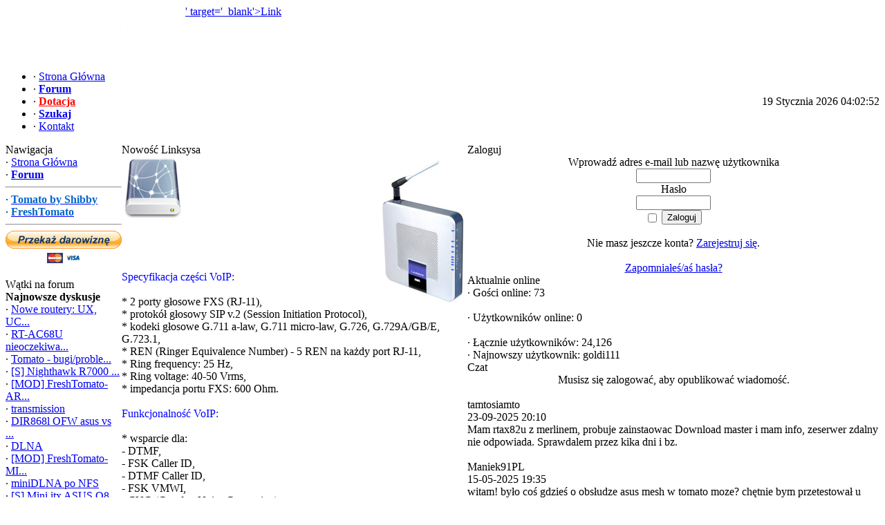

--- FILE ---
content_type: text/html; charset=utf-8
request_url: https://openlinksys.info/news.php?readmore=47
body_size: 6162
content:
<!DOCTYPE html>
<html lang='pl' dir='ltr'>
<head>
<title> Aktualności: Nowość Linksysa - OpenLinksys</title>
<meta charset='utf-8'/>
<meta name='description' content='Portal społecznościowy zajmujący się alternatywnym oprogramowaniem dla ruterów SOHO.'/>
<meta name='url' content='https://openlinksys.info/'/>
<meta name='keywords' content='linksys, tomato, openwrt, firmware, wrt54, dd-wrt, hyperwrt, alternatywny firmware, modemy, nas, rutery, pamięć sieciowa, anteny, wifi, 802.11 a/b/n, wlan, linux, kernel, ap, sta, asus, netgear, tplink, tp-link, netgear'/>
<meta name='image' content='https://openlinksys.info/'/>
<link rel='canonical' href='https://openlinksys.info/news.php?readmore=47'>
<link rel='alternate' hreflang='x-default' href='https://openlinksys.info/'/>
<meta http-equiv='X-UA-Compatible' content='IE=edge'/>
<meta name='viewport' content='width=device-width, initial-scale=1.0'/>
<link rel='stylesheet' href='includes/bootstrap/css/bootstrap.min.css' type='text/css'/>
<link rel='stylesheet' href='includes/bootstrap/css/bootstrap-submenu.min.css' type='text/css'/>
<link rel='stylesheet' href='themes/Gillette/styles.css?v=1622813199'>
<link rel="apple-touch-icon" sizes="180x180" href="images/favicons/apple-touch-icon.png"><link rel="icon" type="image/png" sizes="32x32" href="images/favicons/favicon-32x32.png"><link rel="icon" type="image/png" sizes="16x16" href="images/favicons/favicon-16x16.png"><link rel="manifest" href="images/favicons/manifest.json"><link rel="mask-icon" href="images/favicons/safari-pinned-tab.svg" color="#262626"><link rel="shortcut icon" href="images/favicons/favicon.ico"><meta name="msapplication-TileColor" content="#262626"><meta name="msapplication-config" content="images/favicons/browserconfig.xml"><meta name="theme-color" content="#ffffff"><script type='text/javascript' src='includes/jquery/jquery.min.js'></script>
<script type='text/javascript' src='includes/jscripts/jscript.min.js'></script>
<script type="text/javascript">

  var _gaq = _gaq || [];
  _gaq.push(['_setAccount', 'UA-17539475-1']);
  _gaq.push(['_trackPageview']);

  (function() {
    var ga = document.createElement('script'); ga.type = 'text/javascript'; ga.async = true;
    ga.src = ('https:' == document.location.protocol ? 'https://ssl' : 'https://www') + '.google-analytics.com/ga.js';
    var s = document.getElementsByTagName('script')[0]; s.parentNode.insertBefore(ga, s);
  })();

</script>

</head>
<body>
<table cellpadding='0' cellspacing='0' width='100%'>
<tr>
<td class='full-header'>
<a href='https://openlinksys.info'><img src='https://openlinksys.info/images/openlinksys2.png' style='margin:5px' alt='' align='left' />' target='_blank'>Link</a></td>
</tr>
</table>
<table cellpadding='0' cellspacing='0' width='100%'>
<tr>
<td class='sub-header-left'></td>
<td class='sub-header'><ul>
<li class='white first-link'> <span class='bullet'>&middot;</span> <a href='index.php'>
<span>Strona Główna</span></a></li>
<li class='white'> <span class='bullet'>&middot;</span> <a href='forum/index.php'>
<span><b>Forum</b></span></a></li>
<li class='white'> <span class='bullet'>&middot;</span> <a href='viewpage.php?page_id=12'>
<span><span style='color:#ff0000'><u><strong>Dotacja</strong></u></span></span></a></li>
<li class='white'> <span class='bullet'>&middot;</span> <a href='search.php'>
<span><strong>Szukaj</strong></span></a></li>
<li class='white'> <span class='bullet'>&middot;</span> <a href='contact.php'>
<span>Kontakt</span></a></li>
</ul>
</td>
<td align='right' class='sub-header'>19 Stycznia 2026 04:02:52</td>
<td class='sub-header-right'></td>
</tr>
</table>
<table cellpadding='0' cellspacing='0' width='100%' class='side-both'>
<tr><td class='main-bg' colspan='3' valign='top'></td>
</tr>
<tr>
<td class='side-border-left' valign='top'><table cellpadding='0' cellspacing='0' width='100%'>
<tr>
<td class='scapmain-left'></td>
<td class='scapmain'>Nawigacja</td>
<td class='scapmain-right'></td>
</tr>
</table>
<table cellpadding='0' cellspacing='0' width='100%' class='spacer'>
<tr>
<td class='side-body'>
<span class='bullet'>&middot;</span> <a href='index.php' class='side'>Strona Główna</a><br />
<span class='bullet'>&middot;</span> <a href='forum/index.php' class='side'><b>Forum</b></a><br />
<hr class='side-hr' />
<span class='bullet'>&middot;</span> <a href='http://tomato.groov.pl' target='_blank' class='side'><span style='color:#0066cc'><strong>Tomato by Shibby</strong></span></a><br />
<span class='bullet'>&middot;</span> <a href='https://freshtomato.org/' target='_blank' class='side'><span style='color:#0066cc'><strong>FreshTomato</strong></span></a><br />
<hr class='side-hr' />
</td>
</tr>
</table>
<center><a href='https://openlinksys.info/viewpage.php?page_id=12'><img src='https://www.paypal.com/pl_PL/PL/i/btn/btn_donateCC_LG.gif' border='0'></a></center><br>
<table cellpadding='0' cellspacing='0' width='100%'>
<tr>
<td class='scapmain-left'></td>
<td class='scapmain'>Wątki na forum</td>
<td class='scapmain-right'></td>
</tr>
</table>
<table cellpadding='0' cellspacing='0' width='100%' class='spacer'>
<tr>
<td class='side-body'>
<div class='side-label'><strong>Najnowsze dyskusje</strong></div>
<span class='bullet'>&middot;</span> <a href='forum/viewthread.php?thread_id=23085' title='Nowe routery: UX, UCG-Ultra, UCG-Max' class='side'>Nowe routery: UX, UC...</a><br />
<span class='bullet'>&middot;</span> <a href='forum/viewthread.php?thread_id=23142' title='RT-AC68U nieoczekiwany restart' class='side'>RT-AC68U nieoczekiwa...</a><br />
<span class='bullet'>&middot;</span> <a href='forum/viewthread.php?thread_id=4936' title='Tomato - bugi/problemy - wszystkie wersje' class='side'>Tomato - bugi/proble...</a><br />
<span class='bullet'>&middot;</span> <a href='forum/viewthread.php?thread_id=23137' title='[S] Nighthawk R7000 - AC1900' class='side'>[S] Nighthawk R7000 ...</a><br />
<span class='bullet'>&middot;</span> <a href='forum/viewthread.php?thread_id=22134' title='[MOD] FreshTomato-ARM - wątek deweloperski' class='side'>[MOD] FreshTomato-AR...</a><br />
<span class='bullet'>&middot;</span> <a href='forum/viewthread.php?thread_id=18070' title='transmission' class='side'>transmission</a><br />
<span class='bullet'>&middot;</span> <a href='forum/viewthread.php?thread_id=23084' title='DIR868l OFW asus vs rmerlin' class='side'>DIR868l OFW asus vs ...</a><br />
<span class='bullet'>&middot;</span> <a href='forum/viewthread.php?thread_id=19684' title='DLNA' class='side'>DLNA</a><br />
<span class='bullet'>&middot;</span> <a href='forum/viewthread.php?thread_id=22082' title='[MOD] FreshTomato-MIPS - wątek deweloperski' class='side'>[MOD] FreshTomato-MI...</a><br />
<span class='bullet'>&middot;</span> <a href='forum/viewthread.php?thread_id=23134' title='miniDLNA po NFS' class='side'>miniDLNA po NFS</a><br />
<span class='bullet'>&middot;</span> <a href='forum/viewthread.php?thread_id=23136' title='[S] Mini itx ASUS Q87T + i7-4770S' class='side'>[S] Mini itx ASUS Q8...</a><br />
<span class='bullet'>&middot;</span> <a href='forum/viewthread.php?thread_id=23140' title='edycja settings.json' class='side'>edycja settings.json</a><br />
<span class='bullet'>&middot;</span> <a href='forum/viewthread.php?thread_id=23139' title='Inea VLAN TV' class='side'>Inea VLAN TV</a><br />
<span class='bullet'>&middot;</span> <a href='forum/viewthread.php?thread_id=23138' title='MR5500 - czy możliwe Fresh Tomato?' class='side'>MR5500 - czy możliw...</a><br />
<span class='bullet'>&middot;</span> <a href='forum/viewthread.php?thread_id=10065' title='TOMATO VPN GUI - konfiguracja' class='side'>TOMATO VPN GUI - kon...</a><br />
<span class='bullet'>&middot;</span> <a href='forum/viewthread.php?thread_id=23135' title='Przydzielanie po DHCP wybranym klientów innych serwerów DNS' class='side'>Przydzielanie po DHC...</a><br />
<span class='bullet'>&middot;</span> <a href='forum/viewthread.php?thread_id=23132' title='Nowe oprogramowanie układowe ruterów EdgeRouter (3.0.0)' class='side'>Nowe oprogramowanie ...</a><br />
<span class='bullet'>&middot;</span> <a href='forum/viewthread.php?thread_id=23020' title='[MOD] Tomato64 (x86-64)' class='side'>[MOD] Tomato64 (x86-64)</a><br />
<span class='bullet'>&middot;</span> <a href='forum/viewthread.php?thread_id=9060' title='[Artykuł] Jakie tomato będzie dla mnie najlepsze? - odpowiedź na odwieczne pytanie' class='side'>[Artykuł] Jakie tom...</a><br />
<span class='bullet'>&middot;</span> <a href='forum/viewthread.php?thread_id=21577' title='Włączenie CTF (Cut-Through Forwarding)' class='side'>Włączenie CTF (Cut...</a><br />
<div class='side-label'><strong>Najpopularniejsze obecnie wątki</strong></div>
<table cellpadding='0' cellspacing='0' width='100%'>
<tr>
<td class='side-small'><span class='bullet'>&middot;</span> <a href='forum/viewthread.php?thread_id=23085' title='Nowe routery: UX, UCG-Ultra, UCG-Max' class='side'>Nowe routery: UX,...</a></td>
<td align='right' class='side-small'>[42]</td>
</tr>
<tr>
<td class='side-small'><span class='bullet'>&middot;</span> <a href='forum/viewthread.php?thread_id=23142' title='RT-AC68U nieoczekiwany restart' class='side'>RT-AC68U nieoczek...</a></td>
<td align='right' class='side-small'>[5]</td>
</tr>
</table>
</td>
</tr>
</table>
<table cellpadding='0' cellspacing='0' width='100%'>
<tr>
<td class='scapmain-left'></td>
<td class='scapmain'>Ankieta</td>
<td class='scapmain-right'></td>
</tr>
</table>
<table cellpadding='0' cellspacing='0' width='100%' class='spacer'>
<tr>
<td class='side-body'>
<strong>Jaki procesor posiada twój router?</strong><br /><br />
<div>Broadcom MIPSEL</div>
<div><img src='themes/Gillette/images/pollbar.gif' alt='Broadcom MIPSEL' height='12' width='36' class='poll' /></div>
<div>36% [152 głosów]</div><br />
<div>Broadcom ARM</div>
<div><img src='themes/Gillette/images/pollbar.gif' alt='Broadcom ARM' height='12' width='52' class='poll' /></div>
<div>52% [222 głosów]</div><br />
<div>Atheros</div>
<div><img src='themes/Gillette/images/pollbar.gif' alt='Atheros' height='12' width='5' class='poll' /></div>
<div>5% [22 głosów]</div><br />
<div>Marvell</div>
<div><img src='themes/Gillette/images/pollbar.gif' alt='Marvell' height='12' width='1' class='poll' /></div>
<div>1% [5 głosów]</div><br />
<div>Ralink</div>
<div><img src='themes/Gillette/images/pollbar.gif' alt='Ralink' height='12' width='1' class='poll' /></div>
<div>1% [3 głosów]</div><br />
<div>Intel/AMD/VIA</div>
<div><img src='themes/Gillette/images/pollbar.gif' alt='Intel/AMD/VIA' height='12' width='1' class='poll' /></div>
<div>1% [5 głosów]</div><br />
<div>Żaden z powyższych</div>
<div><img src='themes/Gillette/images/pollbar.gif' alt='Żaden z powyższych' height='12' width='4' class='poll' /></div>
<div>4% [16 głosów]</div><br />
<div style='text-align:center'>Ogółem głosów: 425<br />
Musisz zalogować się, aby móc zagłosować.<br />Rozpoczęto: 02/02/2015 09:38</div>
</td>
</tr>
</table>
<table cellpadding='0' cellspacing='0' width='100%'>
<tr>
<td class='scapmain-left'></td>
<td class='scapmain'>Twoje IP</td>
<td class='scapmain-right'></td>
</tr>
</table>
<table cellpadding='0' cellspacing='0' width='100%' class='spacer'>
<tr>
<td class='side-body'>
<div style='text-align:center'>3.145.218.158</div></td>
</tr>
</table>
</td><td class='main-bg' valign='top'><noscript><div class='alert alert-danger noscript-message admin-message'><strong>O nie! Gdzie jest JavaScript?<br/>Twoja przeglądarka internetowa nie ma włączonej obsługi JavaScript lub nie obsługuje JavaScript.
Proszę włączyć JavaScript w przeglądarce internetowej, aby poprawnie wyświetlić tę witrynę, lub zaktualizować do przeglądarki internetowej, która obsługuje JavaScript.</strong></div>
</noscript>
<!--error_handler-->
<!--news_pre_readmore--><table cellpadding='0' cellspacing='0' width='100%'>
<tr>
<td class='capmain-left'></td>
<td class='capmain'>Nowość Linksysa</td>
<td class='capmain-right'></td>
</tr>
</table>
<table width='100%' cellpadding='0' cellspacing='0' class='spacer'>
<tr>
<td class='main-body middle-border'><a href='news_cats.php?cat_id=5'><img src='images/news_cats/server.png' alt='Hardware' class='img-responsive news-category' /></a><img src='images/news/WRTP54G_120.jpg' style='margin:5px' align='right'><br />
<br />
<br />
<br />
<br />
<span style='color:blue;'>Specyfikacja części VoIP:</span><br />
<br />
    * 2 porty głosowe FXS (RJ-11),<br />
    * protokół głosowy SIP v.2 (Session Initiation Protocol),<br />
    * kodeki głosowe G.711 a-law, G.711 micro-law, G.726, G.729A/GB/E, G.723.1,<br />
    * REN (Ringer Equivalence Number) - 5 REN na każdy port RJ-11,<br />
    * Ring frequency: 25 Hz,<br />
    * Ring voltage: 40-50 Vrms,<br />
    * impedancja portu FXS: 600 Ohm.<br />
<br />
<span style='color:blue;'>Funkcjonalność VoIP:</span><br />
<br />
    * wsparcie dla:<br />
          - DTMF,<br />
          - FSK Caller ID,<br />
          - DTMF Caller ID,<br />
          - FSK VMWI,<br />
          - CNG (Comfort Noise Generation),<br />
          - echo cancellation,<br />
          - VAD (Voice Activity Detection),<br />
    * możliwość podłączenia dwóch telefonów lub faksów, z dwoma odrębnymi numerami telefonów,<br />
    * wsparcie dla protokołu T.38: V.17, V.21, V.27, V.29, fax pass-through (PCM),<br />
    * konfiguracja za pomocą przeglądarki WWW lub klawiatury telefonu.<br />
<br />
<span style='color:blue;'>Zapotrzebowanie na pasmo dla kodeków głosowych:</span><br />
<br />
    * Best - G.711u wymaga 64k pasma,<br />
    * Best - G.711a wymaga 64k pasma,<br />
    * Good - G.726-40 wymaga 40k pasma,<br />
    * Good - G.726-32 wymaga 32k pasma,<br />
    * Good - G.729 wymaga 8k pasma,<br />
    * Normal - G.726-24 wymaga 24k pasma,<br />
    * Normal - G.726-16 wymaga 16k pasma,<br />
    * Normal - G.723 wymaga 7k pasma.<br />
<br />
<span style='color:blue;'>Specyfikacja routera:</span><br />
<br />
    * 1 port WAN FE (RJ-45) ze wsparciem dla:<br />
          - statycznego IP,<br />
          - dynamicznego IP (klient DHCP),<br />
          - PPPoE,<br />
          - PPTP,<br />
    * 4 porty LAN FE (RJ-45),<br />
    * punkt dostępowy WLAN 802.11g (54 Mbps),<br />
    * moc nadajnika:<br />
          - w trybie 802.11b: 18 dBm,<br />
          - w trybie 802.11g: 16 dBm,<br />
    * bezpieczeństwo WLAN:<br />
          - WPA RADIUS (uwierzytelnianie w serwerze RADIUS),<br />
          - WPA PSK (uwierzytelnianie z użyciem Pre-Shared Key),<br />
          - WEP (64/128-bit),<br />
    * lista autoryzowanych adresów MAC,<br />
    * Quality of Service - priorytety dla wybranych aplikacji i/lub głosu,<br />
    * firewall (SPI),<br />
    * polityki dostępu do Internetu,<br />
    * MAC Address Cloning (podstawianie dowolnego adresu MAC do portu WAN - przydatne w zestawieniu z modemem kablowym),<br />
    * obsługa dynamicznych DNS (DynDNS.org, TZO.com),<br />
    * DMZ - strefa zdemilitaryzowana dla jednego IP w sieci LAN,<br />
    * zarządzanie przez przeglądarkę WWW,<br />
    * wymiary: 170 x 170 x 31mm,<br />
    * waga: 0,39kg,<br />
    * gwarancja: 36 miesięcy.<br />
<br />
źródło: fen.pl</td>
</tr>
<tr>
<td align='right' class='news-footer middle-border'>
<!--news_poster--><span class='bullet'>&middot;</span> <span >stegano</span> w 20 kwietnia 2006 &middot;
<!--news_cat-->w <a href='news_cats.php?cat_id=5'>Hardware</a>  &middot; <!--news_opts--><a href='news.php?readmore=47#comments'>0 Komentarzy</a> &middot; 6664 Czytań
 &middot;<a href='print.php?type=N&amp;item_id=47'><img src='images/printer.png' alt='Drukuj' style='vertical-align:middle;border:0;' /></a>
</td>
</tr><tr>
<td style='height:5px;background-color:#aaa;'></td>
</tr>
</table>
<!--news_sub_readmore--><a id='comments' name='comments'></a><table cellpadding='0' cellspacing='0' width='100%'>
<tr>
<td class='capmain-left'></td>
<td class='capmain'>Komentarze</td>
<td class='capmain-right'></td>
</tr>
</table>
<table cellpadding='0' cellspacing='0' width='100%' class='spacer'>
<tr>
<td class='main-body'>
Żadne komentarze nie zostały dodane.
</td>
</tr><tr>
<td style='height:5px;background-color:#aaa;'></td>
</tr>
</table>
<table cellpadding='0' cellspacing='0' width='100%'>
<tr>
<td class='capmain-left'></td>
<td class='capmain'>Dodaj komentarz</td>
<td class='capmain-right'></td>
</tr>
</table>
<table cellpadding='0' cellspacing='0' width='100%' class='spacer'>
<tr>
<td class='main-body'>
<div class='well'>
Zaloguj się, aby napisać komentarz.
</div>
</td>
</tr><tr>
<td style='height:5px;background-color:#aaa;'></td>
</tr>
</table>
</td><td class='side-border-right' valign='top'><table cellpadding='0' cellspacing='0' width='100%'>
<tr>
<td class='scapmain-left'></td>
<td class='scapmain'>Zaloguj</td>
<td class='scapmain-right'></td>
</tr>
</table>
<table cellpadding='0' cellspacing='0' width='100%' class='spacer'>
<tr>
<td class='side-body'>
<div style='text-align:center; m-t-10;'>
<form name='loginform' method='post' action='news.php?readmore=47'>
Wprowadź adres e-mail lub nazwę użytkownika<br />
<input type='text' name='user_name' class='textbox' style='width:100px' /><br />
Hasło<br />
<input type='password' name='user_pass' class='textbox' style='width:100px' /><br />
<label><input type='checkbox' name='remember_me' value='y' title='Zapamiętaj mnie' style='vertical-align:middle;' /></label>
<input type='submit' name='login' value='Zaloguj' class='button' /><br />
</form>
<br />
Nie masz jeszcze konta? <a href='register.php'>Zarejestruj się</a>.<br /><br />
<a href='lostpassword.php'>Zapomniałeś/aś hasła?</a></div></td>
</tr>
</table>
<table cellpadding='0' cellspacing='0' width='100%'>
<tr>
<td class='scapmain-left'></td>
<td class='scapmain'>Aktualnie online</td>
<td class='scapmain-right'></td>
</tr>
</table>
<table cellpadding='0' cellspacing='0' width='100%' class='spacer'>
<tr>
<td class='side-body'>
<span class='bullet'>&middot;</span> Gości online: 73<br /><br />
<span class='bullet'>&middot;</span> Użytkowników online: 0<br />
<br />
<span class='bullet'>&middot;</span> Łącznie użytkowników: 24,126<br />
<span class='bullet'>&middot;</span> Najnowszy użytkownik: <span class='side'>goldi111</span>
</td>
</tr>
</table>
<table cellpadding='0' cellspacing='0' width='100%'>
<tr>
<td class='scapmain-left'></td>
<td class='scapmain'>Czat</td>
<td class='scapmain-right'></td>
</tr>
</table>
<table cellpadding='0' cellspacing='0' width='100%' class='spacer'>
<tr>
<td class='side-body'>
<div style='text-align:center'>Musisz się zalogować, aby opublikować wiadomość.</div><br />
<div class='shoutboxname'><span class='side'>tamtosiamto</span>
</div>
<div class='shoutboxdate'>23-09-2025 20:10</div><div class='shoutbox'>Mam rtax82u z merlinem, probuje zainstaowac Download master i mam info, zeserwer zdalny nie odpowiada. Sprawdalem przez kika dni i bz.</div>
<br />
<div class='shoutboxname'><span class='side'>Maniek91PL</span>
</div>
<div class='shoutboxdate'>15-05-2025 19:35</div><div class='shoutbox'>witam! było coś gdzieś o obsłudze asus mesh w tomato moze? chętnie bym przetestował u rodziców</div>
<br />
<div class='shoutboxname'><span class='side'>servee</span>
</div>
<div class='shoutboxdate'>24-01-2025 18:18</div><div class='shoutbox'>Światłowód + mediakonwenter. Ekranowana skrętka nie jest wymagana, taką sytuację już zastałem. Zamierzam ją wymienić na zwykłą. Da to coś?</div>
<br />
<div class='shoutboxname'><span class='side'>shibby</span>
</div>
<div class='shoutboxdate'>17-01-2025 07:45</div><div class='shoutbox'>a ta skrętka ekranowana o której piszesz to jakiś wkopany przewód do bramy/furtki/kamer<br />y zewn? Jak tak to jego też przez zabezpieczenie podepnij.</div>
<br />
<div class='shoutboxname'><span class='side'>shibby</span>
</div>
<div class='shoutboxdate'>17-01-2025 07:43</div><div class='shoutbox'>no to pora zabezpieczyć kable LAN zabezpieczeniami przeciwprzepięciow<br />ymi - tanio nie będzie. Jak przychodzi ci internet? Skrętką czy światłem? Jak skrętką to zacząłbym od tego.</div>
<br />
<div class='shoutboxname'><span class='side'>servee</span>
</div>
<div class='shoutboxdate'>12-01-2025 12:52</div><div class='shoutbox'>Ponownie padły mi wszystkie porty sieciowe w routerze - to już 3-ci w 6 m-cy. Podejrzany to ekranowana, nieuziemiona skrętka - 12mb. Czy jest to możliwe?</div>
<br />
<div class='shoutboxname'><span class='side'>dawidt</span>
</div>
<div class='shoutboxdate'>21-12-2024 01:09</div><div class='shoutbox'>siema  <img src='images/smiley/grin.gif' alt='Grin' style='vertical-align:middle;' /></div>
<br />
<div class='shoutboxname'><span class='side'>Maniek91PL</span>
</div>
<div class='shoutboxdate'>06-11-2024 22:37</div><div class='shoutbox'>dzięki !<img src='images/smiley/grin.gif' alt='Grin' style='vertical-align:middle;' /></div>
<br />
<div class='shoutboxname'><span class='side'>maxikaaz</span>
</div>
<div class='shoutboxdate'>29-10-2024 14:27</div><div class='shoutbox'>@Maniek91PL - Administration=&gt; Admin Access, i tam masz &quot;Allow Wireless Access&quot; do zaznaczenia</div>
<br />
<div class='shoutboxname'><span class='side'>Maniek91PL</span>
</div>
<div class='shoutboxdate'>26-10-2024 22:07</div><div class='shoutbox'>siemka! ktoś przypomni co się ustawiało jeśli nie mogę wejść od strony wifi do tomato? od lan działa</div>
<br />
<div style='text-align:center'>
<a href='infusions/shoutbox_panel/shoutbox_archive.php' class='side'>Archiwum shoutboksa</a>
</div>
</td>
</tr>
</table>
</td></tr>
<tr><td class='main-bg' colspan='3' valign='top'></td>
</tr>
<tr>
</tr>
</table>
<table cellpadding='0' cellspacing='0' width='100%'>
<tr>
<td class='sub-header-left'></td>
<td align='left' class='sub-header'></td>
<td align='right' class='sub-header'><!--counter-->146,592,440 unikalnych wizyt</td>
<td class='sub-header-right'></td>
</tr>
</table>
<table cellpadding='0' cellspacing='0' width='100%'>
<tr>
<td align='center' class='main-footer'><center>Copyright &copy; OpenLinksys 2006-2021</center><br /><br />
Powered by <a href='https://phpfusion.com'>PHPFusion</a> Copyright &copy; 2026 PHP Fusion Inc<br />
Released as free software without warranties under <a href='http://www.fsf.org/licensing/licenses/agpl-3.0.html'>GNU Affero GPL</a> v3.
</td>
</tr>
</table>
<script type='text/javascript' src='includes/bootstrap/js/bootstrap.min.js'></script>
<script type='text/javascript' src='includes/bootstrap/js/bootstrap-submenu.min.js'></script>
<script type='text/javascript' src='includes/jquery/admin-scripts.js'></script>
</body>
</html>